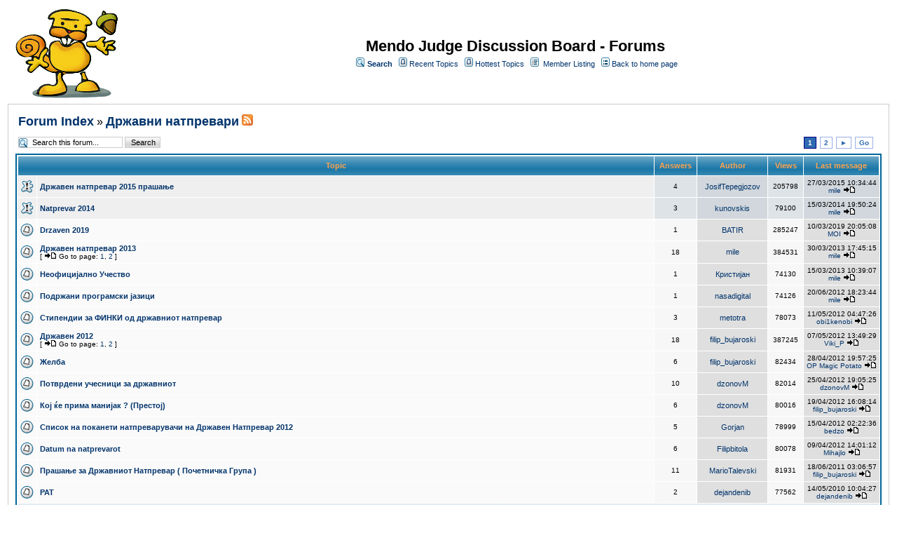

--- FILE ---
content_type: text/html;charset=UTF-8
request_url: https://mendo.mk/jforum/forums/show/10.page;jsessionid=B7C13F722AB1B85F3D5C31CFD144389A
body_size: 5926
content:
<html>
<head>
<meta http-equiv="Content-Type" content="text/html; charset=UTF-8" />
<meta http-equiv="Pragma" content="no-cache" />
<meta http-equiv="Expires" content="-1" />
<style type="text/css">@import url( /jforum/templates/default/styles/style.css?1744757221341 );</style>
<style type="text/css">@import url( /jforum/templates/default/styles/en_US.css?1744757221341 );</style>


	<style type="text/css">@import url( /jforum/templates/default/styles/SyntaxHighlighter.css?1744757221341 );</style>

<title>Државни натпревари</title>

</head>
<body class="en_US">

<!-- GTM -->
<noscript><iframe src="//www.googletagmanager.com/ns.html?id=GTM-NTNQDL"
height="0" width="0" style="display:none;visibility:hidden"></iframe></noscript>
<script>(function(w,d,s,l,i){w[l]=w[l]||[];w[l].push({'gtm.start':
new Date().getTime(),event:'gtm.js'});var f=d.getElementsByTagName(s)[0],
j=d.createElement(s),dl=l!='dataLayer'?'&l='+l:'';j.async=true;j.src=
'//www.googletagmanager.com/gtm.js?id='+i+dl;f.parentNode.insertBefore(j,f);
})(window,document,'script','dataLayer','GTM-NTNQDL');</script>
<!-- GTM -->

<!--
Original theme from phpBB (http://www.phpbb.com) subSilver
Created by subBlue design
http://www.subBlue.com

Modifications by JForum Team
-->

<table width="100%" border="0">
	<tr>
		<td>
			<table cellspacing="0" cellpadding="0" width="100%" border="0">
				<tr>
					<td>
						<a href="http://mendo.mk"><img src="/jforum/templates/default/images/logo.jpg"  vspace="1" border="0" alt="[Logo]" /></a>
					</td>
					 
					<td width="100%" align="center" valign="middle">
						<span class="boardtitle">Mendo Judge Discussion Board - Forums</span>
						<table cellspacing="0" cellpadding="2" border="0">
							<tr>
								<td valign="top" nowrap="nowrap" align="center">&nbsp;
									<img src="/jforum/templates/default/images/icon_mini_search.gif" alt="[Search]"/>
									<span class="mainmenu"><a id="search" class="mainmenu" href="/jforum/search/filters.page;jsessionid=5B021D5D84037CF38A28F1DCBE52C5D1"><b>Search</b></a> &nbsp;
									
									<img src="/jforum/templates/default/images/icon_mini_recentTopics.gif" alt="[Recent Topics]" />
									<a id="latest" class="mainmenu" href="/jforum/recentTopics/list.page;jsessionid=5B021D5D84037CF38A28F1DCBE52C5D1">Recent Topics</a> &nbsp;
									<img src="/jforum/templates/default/images/icon_mini_recentTopics.gif" alt="[Hottest Topics]" />
									<a id="hottest" class="mainmenu" href="/jforum/hottestTopics/list.page;jsessionid=5B021D5D84037CF38A28F1DCBE52C5D1">Hottest Topics</a> &nbsp;
									<img src="/jforum/templates/default/images/icon_mini_members.gif" alt="[Members]" />&nbsp;
									<a id="latest2" class="mainmenu" href="/jforum/user/list.page;jsessionid=5B021D5D84037CF38A28F1DCBE52C5D1">Member Listing</a> &nbsp;
									<span class="mainmenu"> <img src="/jforum/templates/default/images/icon_mini_groups.gif" alt="[Groups]" />&nbsp;<a id="backtosite" class="mainmenu" href="http://mendo.mk">Back to home page</a>&nbsp;
									
									<br>


	

									
								</td>
							</tr>
						</table>
					</td>
				</tr>
			</table>
		</td>
	</tr>
	<tr>
		<td>



<script type="text/javascript" src="/jforum/templates/default/js/pagination.js?1744757221341"></script>



<table cellspacing="0" cellpadding="10" width="100%" align="center" border="0">
	<tr>
		<td class="bodyline" valign="top">
			<table cellspacing="2" cellpadding="2" width="100%" align="center">
				<tr>
					<td valign="bottom" align="left" colspan="2">
						<a class="maintitle" href="/jforum/forums/list.page;jsessionid=5B021D5D84037CF38A28F1DCBE52C5D1">Forum Index</a> &raquo;
						<a class="maintitle" href="/jforum/forums/show/10.page;jsessionid=5B021D5D84037CF38A28F1DCBE52C5D1">Државни натпревари</a>

							<a href="/jforum/rss/forumTopics/10.page;jsessionid=5B021D5D84037CF38A28F1DCBE52C5D1"><img src="/jforum/templates/default/images/xml_button.gif" border="0" alt="[XML]" /></a>
							<br />
					</td>

					<td valign="middle"  nowrap="nowrap" align="right" class="gensmall">

					</td>
				</tr>
			</table>

			<table cellspacing="2" cellpadding="2" width="100%" align="center">
				<tr>

					<form accept-charset="UTF-8" action="/jforum/jforum.page;jsessionid=5B021D5D84037CF38A28F1DCBE52C5D1" method="get" id="formSearch" name="formSearch">
					<input type="hidden" name="module" value="search"/>
					<input type="hidden" name="action" value="search"/>
					<input type="hidden" name="forum" value="10" />
					<input type="hidden" name="match_type" value="all" />

					<td class="nav" valign="middle" align="left" colspan="">
						<input type="text" onblur="if (this.value == '') this.value = 'Search this forum...';" onclick="if (this.value == 'Search this forum...') this.value = '';" value="Search this forum..." size="20" name="search_keywords" class="inputSearchForum"/>
						<input type="submit" value="Search" class="liteoption">
					</td>

					</form>

					<td class="nav" nowrap="nowrap" align="right">
								<div class="pagination">


	<span class="current">1</span>

	<a href="/jforum/forums/show/15/10.page">2</a>

			<a href="/jforum/forums/show/15/10.page">&#9658;</a>

		<a href="#goto" onClick="return overlay(this, 'goToBox', 'rightbottom');">Go</a>
		<div id="goToBox">
			<div class="title">Go to page...</div>
			<div class="form">
				<input type="text" style="width: 50px;" id="pageToGo">
				<input type="button" value=" Go " onClick="goToAnotherPage(2, 15, '/jforum', 'forums', 'show', 10, '.page');">
				<input type="button" value="Cancel" onClick="document.getElementById('goToBox').style.display = 'none';">
			</div>
		</div>

		</div>

					</td>
				</tr>
			</table>



			<table class="forumline" cellspacing="1" cellpadding="4" width="100%" border="0">
				<tr>
					<th class="thcornerl" nowrap="nowrap" align="center" colspan="2" height="25">&nbsp;Topic&nbsp;</th>
					<th class="thtop" nowrap="nowrap" align="center" width="50">&nbsp;Answers&nbsp;</th>
					<th class="thtop" nowrap="nowrap" align="center" width="100">&nbsp;Author&nbsp;</th>
					<th class="thtop" nowrap="nowrap" align="center" width="50">&nbsp;Views&nbsp;</th>
					<th class="thcornerr" nowrap="nowrap" align="center">&nbsp;Last message&nbsp;</th>

				</tr>

				<!-- TOPICS LISTING -->


					<tr class="bg_small_yellow">
						<td class="row1sticky" valign="middle"  align="center" width="20">					<img class="icon_folder_sticky" src="/jforum/images/transp.gif" alt="" />
</td>
						<td class="row1sticky" width="100%">
							
							<span class="topictitle">
							<a href="/jforum/posts/list/387.page;jsessionid=5B021D5D84037CF38A28F1DCBE52C5D1">
							
								Државен натпревар 2015 прашање
							</a>
							</span>

						</td>

						<td class="row2sticky" valign="middle"  align="center"><span class="postdetails">4</span></td>
						<td class="row3sticky" valign="middle"  align="center">
							<span class="name"><a href="/jforum/user/profile/1626.page;jsessionid=5B021D5D84037CF38A28F1DCBE52C5D1">JosifTepegjozov</a></span>
						</td>

						<td class="row2sticky" valign="middle"  align="center"><span class="postdetails">205798</span></td>
						<td class="row3sticky" valign="middle"  nowrap="nowrap" align="center">
								<span class="postdetails">27/03/2015 10:34:44<br />
								<a href="/jforum/user/profile/18.page;jsessionid=5B021D5D84037CF38A28F1DCBE52C5D1">mile</a>


								<a href="/jforum/posts/list/387.page;jsessionid=5B021D5D84037CF38A28F1DCBE52C5D1#2831"><img src="/jforum/templates/default/images/icon_latest_reply.gif" border="0" alt="[Latest Reply]" /></a></span>
						</td>

					</tr>


					<tr class="bg_small_yellow">
						<td class="row1sticky" valign="middle"  align="center" width="20">					<img class="icon_folder_sticky" src="/jforum/images/transp.gif" alt="" />
</td>
						<td class="row1sticky" width="100%">
							
							<span class="topictitle">
							<a href="/jforum/posts/list/345.page;jsessionid=5B021D5D84037CF38A28F1DCBE52C5D1">
							
								Natprevar 2014
							</a>
							</span>

						</td>

						<td class="row2sticky" valign="middle"  align="center"><span class="postdetails">3</span></td>
						<td class="row3sticky" valign="middle"  align="center">
							<span class="name"><a href="/jforum/user/profile/816.page;jsessionid=5B021D5D84037CF38A28F1DCBE52C5D1">kunovskis</a></span>
						</td>

						<td class="row2sticky" valign="middle"  align="center"><span class="postdetails">79100</span></td>
						<td class="row3sticky" valign="middle"  nowrap="nowrap" align="center">
								<span class="postdetails">15/03/2014 19:50:24<br />
								<a href="/jforum/user/profile/18.page;jsessionid=5B021D5D84037CF38A28F1DCBE52C5D1">mile</a>


								<a href="/jforum/posts/list/345.page;jsessionid=5B021D5D84037CF38A28F1DCBE52C5D1#2674"><img src="/jforum/templates/default/images/icon_latest_reply.gif" border="0" alt="[Latest Reply]" /></a></span>
						</td>

					</tr>


					<tr class="bg_small_yellow">
						<td class="row1" valign="middle"  align="center" width="20">						<img class="icon_folder" src="/jforum/images/transp.gif" alt="" />
</td>
						<td class="row1" width="100%">
							
							<span class="topictitle">
							<a href="/jforum/posts/list/685.page;jsessionid=5B021D5D84037CF38A28F1DCBE52C5D1">
							
								Drzaven 2019
							</a>
							</span>

						</td>

						<td class="row2" valign="middle"  align="center"><span class="postdetails">1</span></td>
						<td class="row3" valign="middle"  align="center">
							<span class="name"><a href="/jforum/user/profile/2299.page;jsessionid=5B021D5D84037CF38A28F1DCBE52C5D1">BATIR</a></span>
						</td>

						<td class="row2" valign="middle"  align="center"><span class="postdetails">285247</span></td>
						<td class="row3" valign="middle"  nowrap="nowrap" align="center">
								<span class="postdetails">10/03/2019 20:05:08<br />
								<a href="/jforum/user/profile/133.page;jsessionid=5B021D5D84037CF38A28F1DCBE52C5D1">MOI</a>


								<a href="/jforum/posts/list/685.page;jsessionid=5B021D5D84037CF38A28F1DCBE52C5D1#3742"><img src="/jforum/templates/default/images/icon_latest_reply.gif" border="0" alt="[Latest Reply]" /></a></span>
						</td>

					</tr>


					<tr class="bg_small_yellow">
						<td class="row1" valign="middle"  align="center" width="20">						<img class="icon_folder" src="/jforum/images/transp.gif" alt="" />
</td>
						<td class="row1" width="100%">
							
							<span class="topictitle">
							<a href="/jforum/posts/list/298.page;jsessionid=5B021D5D84037CF38A28F1DCBE52C5D1">
							
								Државен натпревар 2013
							</a>
							</span>

								<span class="gensmall">
								<br />
	[ <img class="icon_latest_reply" src="/jforum/images/transp.gif" alt="" /> Go to page: 








	<a href="/jforum/posts/list/298.page">1</a>, <a href="/jforum/posts/list/15/298.page">2</a>


	]
								</span>
						</td>

						<td class="row2" valign="middle"  align="center"><span class="postdetails">18</span></td>
						<td class="row3" valign="middle"  align="center">
							<span class="name"><a href="/jforum/user/profile/18.page;jsessionid=5B021D5D84037CF38A28F1DCBE52C5D1">mile</a></span>
						</td>

						<td class="row2" valign="middle"  align="center"><span class="postdetails">384531</span></td>
						<td class="row3" valign="middle"  nowrap="nowrap" align="center">
								<span class="postdetails">30/03/2013 17:45:15<br />
								<a href="/jforum/user/profile/18.page;jsessionid=5B021D5D84037CF38A28F1DCBE52C5D1">mile</a>


								<a href="/jforum/posts/list/15/298.page;jsessionid=5B021D5D84037CF38A28F1DCBE52C5D1#2539"><img src="/jforum/templates/default/images/icon_latest_reply.gif" border="0" alt="[Latest Reply]" /></a></span>
						</td>

					</tr>


					<tr class="bg_small_yellow">
						<td class="row1" valign="middle"  align="center" width="20">						<img class="icon_folder" src="/jforum/images/transp.gif" alt="" />
</td>
						<td class="row1" width="100%">
							
							<span class="topictitle">
							<a href="/jforum/posts/list/296.page;jsessionid=5B021D5D84037CF38A28F1DCBE52C5D1">
							
								Неофицијално Учество
							</a>
							</span>

						</td>

						<td class="row2" valign="middle"  align="center"><span class="postdetails">1</span></td>
						<td class="row3" valign="middle"  align="center">
							<span class="name"><a href="/jforum/user/profile/213.page;jsessionid=5B021D5D84037CF38A28F1DCBE52C5D1">Кристијан</a></span>
						</td>

						<td class="row2" valign="middle"  align="center"><span class="postdetails">74130</span></td>
						<td class="row3" valign="middle"  nowrap="nowrap" align="center">
								<span class="postdetails">15/03/2013 10:39:07<br />
								<a href="/jforum/user/profile/18.page;jsessionid=5B021D5D84037CF38A28F1DCBE52C5D1">mile</a>


								<a href="/jforum/posts/list/296.page;jsessionid=5B021D5D84037CF38A28F1DCBE52C5D1#2493"><img src="/jforum/templates/default/images/icon_latest_reply.gif" border="0" alt="[Latest Reply]" /></a></span>
						</td>

					</tr>


					<tr class="bg_small_yellow">
						<td class="row1" valign="middle"  align="center" width="20">						<img class="icon_folder" src="/jforum/images/transp.gif" alt="" />
</td>
						<td class="row1" width="100%">
							
							<span class="topictitle">
							<a href="/jforum/posts/list/262.page;jsessionid=5B021D5D84037CF38A28F1DCBE52C5D1">
							
								Подржани програмски јазици
							</a>
							</span>

						</td>

						<td class="row2" valign="middle"  align="center"><span class="postdetails">1</span></td>
						<td class="row3" valign="middle"  align="center">
							<span class="name"><a href="/jforum/user/profile/747.page;jsessionid=5B021D5D84037CF38A28F1DCBE52C5D1">nasadigital</a></span>
						</td>

						<td class="row2" valign="middle"  align="center"><span class="postdetails">74126</span></td>
						<td class="row3" valign="middle"  nowrap="nowrap" align="center">
								<span class="postdetails">20/06/2012 18:23:44<br />
								<a href="/jforum/user/profile/18.page;jsessionid=5B021D5D84037CF38A28F1DCBE52C5D1">mile</a>


								<a href="/jforum/posts/list/262.page;jsessionid=5B021D5D84037CF38A28F1DCBE52C5D1#2280"><img src="/jforum/templates/default/images/icon_latest_reply.gif" border="0" alt="[Latest Reply]" /></a></span>
						</td>

					</tr>


					<tr class="bg_small_yellow">
						<td class="row1" valign="middle"  align="center" width="20">						<img class="icon_folder" src="/jforum/images/transp.gif" alt="" />
</td>
						<td class="row1" width="100%">
							
							<span class="topictitle">
							<a href="/jforum/posts/list/257.page;jsessionid=5B021D5D84037CF38A28F1DCBE52C5D1">
							
								Стипендии за ФИНКИ од државниот натпревар
							</a>
							</span>

						</td>

						<td class="row2" valign="middle"  align="center"><span class="postdetails">3</span></td>
						<td class="row3" valign="middle"  align="center">
							<span class="name"><a href="/jforum/user/profile/675.page;jsessionid=5B021D5D84037CF38A28F1DCBE52C5D1">metotra</a></span>
						</td>

						<td class="row2" valign="middle"  align="center"><span class="postdetails">78073</span></td>
						<td class="row3" valign="middle"  nowrap="nowrap" align="center">
								<span class="postdetails">11/05/2012 04:47:26<br />
								<a href="/jforum/user/profile/65.page;jsessionid=5B021D5D84037CF38A28F1DCBE52C5D1">obi1kenobi</a>


								<a href="/jforum/posts/list/257.page;jsessionid=5B021D5D84037CF38A28F1DCBE52C5D1#2260"><img src="/jforum/templates/default/images/icon_latest_reply.gif" border="0" alt="[Latest Reply]" /></a></span>
						</td>

					</tr>


					<tr class="bg_small_yellow">
						<td class="row1" valign="middle"  align="center" width="20">						<img class="icon_folder" src="/jforum/images/transp.gif" alt="" />
</td>
						<td class="row1" width="100%">
							
							<span class="topictitle">
							<a href="/jforum/posts/list/223.page;jsessionid=5B021D5D84037CF38A28F1DCBE52C5D1">
							
								Државен 2012
							</a>
							</span>

								<span class="gensmall">
								<br />
	[ <img class="icon_latest_reply" src="/jforum/images/transp.gif" alt="" /> Go to page: 








	<a href="/jforum/posts/list/223.page">1</a>, <a href="/jforum/posts/list/15/223.page">2</a>


	]
								</span>
						</td>

						<td class="row2" valign="middle"  align="center"><span class="postdetails">18</span></td>
						<td class="row3" valign="middle"  align="center">
							<span class="name"><a href="/jforum/user/profile/141.page;jsessionid=5B021D5D84037CF38A28F1DCBE52C5D1">filip_bujaroski</a></span>
						</td>

						<td class="row2" valign="middle"  align="center"><span class="postdetails">387245</span></td>
						<td class="row3" valign="middle"  nowrap="nowrap" align="center">
								<span class="postdetails">07/05/2012 13:49:29<br />
								<a href="/jforum/user/profile/199.page;jsessionid=5B021D5D84037CF38A28F1DCBE52C5D1">Viki_P</a>


								<a href="/jforum/posts/list/15/223.page;jsessionid=5B021D5D84037CF38A28F1DCBE52C5D1#2251"><img src="/jforum/templates/default/images/icon_latest_reply.gif" border="0" alt="[Latest Reply]" /></a></span>
						</td>

					</tr>


					<tr class="bg_small_yellow">
						<td class="row1" valign="middle"  align="center" width="20">						<img class="icon_folder" src="/jforum/images/transp.gif" alt="" />
</td>
						<td class="row1" width="100%">
							
							<span class="topictitle">
							<a href="/jforum/posts/list/248.page;jsessionid=5B021D5D84037CF38A28F1DCBE52C5D1">
							
								Желба
							</a>
							</span>

						</td>

						<td class="row2" valign="middle"  align="center"><span class="postdetails">6</span></td>
						<td class="row3" valign="middle"  align="center">
							<span class="name"><a href="/jforum/user/profile/141.page;jsessionid=5B021D5D84037CF38A28F1DCBE52C5D1">filip_bujaroski</a></span>
						</td>

						<td class="row2" valign="middle"  align="center"><span class="postdetails">82434</span></td>
						<td class="row3" valign="middle"  nowrap="nowrap" align="center">
								<span class="postdetails">28/04/2012 19:57:25<br />
								<a href="/jforum/user/profile/343.page;jsessionid=5B021D5D84037CF38A28F1DCBE52C5D1">OP Magic Potato</a>


								<a href="/jforum/posts/list/248.page;jsessionid=5B021D5D84037CF38A28F1DCBE52C5D1#2215"><img src="/jforum/templates/default/images/icon_latest_reply.gif" border="0" alt="[Latest Reply]" /></a></span>
						</td>

					</tr>


					<tr class="bg_small_yellow">
						<td class="row1" valign="middle"  align="center" width="20">						<img class="icon_folder" src="/jforum/images/transp.gif" alt="" />
</td>
						<td class="row1" width="100%">
							
							<span class="topictitle">
							<a href="/jforum/posts/list/237.page;jsessionid=5B021D5D84037CF38A28F1DCBE52C5D1">
							
								Потврдени учесници за државниот
							</a>
							</span>

						</td>

						<td class="row2" valign="middle"  align="center"><span class="postdetails">10</span></td>
						<td class="row3" valign="middle"  align="center">
							<span class="name"><a href="/jforum/user/profile/223.page;jsessionid=5B021D5D84037CF38A28F1DCBE52C5D1">dzonovM</a></span>
						</td>

						<td class="row2" valign="middle"  align="center"><span class="postdetails">82014</span></td>
						<td class="row3" valign="middle"  nowrap="nowrap" align="center">
								<span class="postdetails">25/04/2012 19:05:25<br />
								<a href="/jforum/user/profile/223.page;jsessionid=5B021D5D84037CF38A28F1DCBE52C5D1">dzonovM</a>


								<a href="/jforum/posts/list/237.page;jsessionid=5B021D5D84037CF38A28F1DCBE52C5D1#2173"><img src="/jforum/templates/default/images/icon_latest_reply.gif" border="0" alt="[Latest Reply]" /></a></span>
						</td>

					</tr>


					<tr class="bg_small_yellow">
						<td class="row1" valign="middle"  align="center" width="20">						<img class="icon_folder" src="/jforum/images/transp.gif" alt="" />
</td>
						<td class="row1" width="100%">
							
							<span class="topictitle">
							<a href="/jforum/posts/list/236.page;jsessionid=5B021D5D84037CF38A28F1DCBE52C5D1">
							
								Кој ќе прима манијак ? (Престој)
							</a>
							</span>

						</td>

						<td class="row2" valign="middle"  align="center"><span class="postdetails">6</span></td>
						<td class="row3" valign="middle"  align="center">
							<span class="name"><a href="/jforum/user/profile/223.page;jsessionid=5B021D5D84037CF38A28F1DCBE52C5D1">dzonovM</a></span>
						</td>

						<td class="row2" valign="middle"  align="center"><span class="postdetails">80016</span></td>
						<td class="row3" valign="middle"  nowrap="nowrap" align="center">
								<span class="postdetails">19/04/2012 16:08:14<br />
								<a href="/jforum/user/profile/141.page;jsessionid=5B021D5D84037CF38A28F1DCBE52C5D1">filip_bujaroski</a>


								<a href="/jforum/posts/list/236.page;jsessionid=5B021D5D84037CF38A28F1DCBE52C5D1#2142"><img src="/jforum/templates/default/images/icon_latest_reply.gif" border="0" alt="[Latest Reply]" /></a></span>
						</td>

					</tr>


					<tr class="bg_small_yellow">
						<td class="row1" valign="middle"  align="center" width="20">						<img class="icon_folder" src="/jforum/images/transp.gif" alt="" />
</td>
						<td class="row1" width="100%">
							
							<span class="topictitle">
							<a href="/jforum/posts/list/230.page;jsessionid=5B021D5D84037CF38A28F1DCBE52C5D1">
							
								Список на поканети натпреварувачи на Државен Натпревар 2012
							</a>
							</span>

						</td>

						<td class="row2" valign="middle"  align="center"><span class="postdetails">5</span></td>
						<td class="row3" valign="middle"  align="center">
							<span class="name"><a href="/jforum/user/profile/279.page;jsessionid=5B021D5D84037CF38A28F1DCBE52C5D1">Gorjan</a></span>
						</td>

						<td class="row2" valign="middle"  align="center"><span class="postdetails">78999</span></td>
						<td class="row3" valign="middle"  nowrap="nowrap" align="center">
								<span class="postdetails">15/04/2012 02:22:36<br />
								<a href="/jforum/user/profile/178.page;jsessionid=5B021D5D84037CF38A28F1DCBE52C5D1">bedzo</a>


								<a href="/jforum/posts/list/230.page;jsessionid=5B021D5D84037CF38A28F1DCBE52C5D1#2113"><img src="/jforum/templates/default/images/icon_latest_reply.gif" border="0" alt="[Latest Reply]" /></a></span>
						</td>

					</tr>


					<tr class="bg_small_yellow">
						<td class="row1" valign="middle"  align="center" width="20">						<img class="icon_folder" src="/jforum/images/transp.gif" alt="" />
</td>
						<td class="row1" width="100%">
							
							<span class="topictitle">
							<a href="/jforum/posts/list/224.page;jsessionid=5B021D5D84037CF38A28F1DCBE52C5D1">
							
								Datum na natprevarot
							</a>
							</span>

						</td>

						<td class="row2" valign="middle"  align="center"><span class="postdetails">6</span></td>
						<td class="row3" valign="middle"  align="center">
							<span class="name"><a href="/jforum/user/profile/107.page;jsessionid=5B021D5D84037CF38A28F1DCBE52C5D1">Filipbitola</a></span>
						</td>

						<td class="row2" valign="middle"  align="center"><span class="postdetails">80078</span></td>
						<td class="row3" valign="middle"  nowrap="nowrap" align="center">
								<span class="postdetails">09/04/2012 14:01:12<br />
								<a href="/jforum/user/profile/645.page;jsessionid=5B021D5D84037CF38A28F1DCBE52C5D1">Mihajlo</a>


								<a href="/jforum/posts/list/224.page;jsessionid=5B021D5D84037CF38A28F1DCBE52C5D1#2015"><img src="/jforum/templates/default/images/icon_latest_reply.gif" border="0" alt="[Latest Reply]" /></a></span>
						</td>

					</tr>


					<tr class="bg_small_yellow">
						<td class="row1" valign="middle"  align="center" width="20">						<img class="icon_folder" src="/jforum/images/transp.gif" alt="" />
</td>
						<td class="row1" width="100%">
							
							<span class="topictitle">
							<a href="/jforum/posts/list/143.page;jsessionid=5B021D5D84037CF38A28F1DCBE52C5D1">
							
								Прашање за Државниот Натпревар ( Почетничка Група )
							</a>
							</span>

						</td>

						<td class="row2" valign="middle"  align="center"><span class="postdetails">11</span></td>
						<td class="row3" valign="middle"  align="center">
							<span class="name"><a href="/jforum/user/profile/167.page;jsessionid=5B021D5D84037CF38A28F1DCBE52C5D1">MarioTalevski</a></span>
						</td>

						<td class="row2" valign="middle"  align="center"><span class="postdetails">81931</span></td>
						<td class="row3" valign="middle"  nowrap="nowrap" align="center">
								<span class="postdetails">18/06/2011 03:06:57<br />
								<a href="/jforum/user/profile/141.page;jsessionid=5B021D5D84037CF38A28F1DCBE52C5D1">filip_bujaroski</a>


								<a href="/jforum/posts/list/143.page;jsessionid=5B021D5D84037CF38A28F1DCBE52C5D1#1475"><img src="/jforum/templates/default/images/icon_latest_reply.gif" border="0" alt="[Latest Reply]" /></a></span>
						</td>

					</tr>


					<tr class="bg_small_yellow">
						<td class="row1" valign="middle"  align="center" width="20">						<img class="icon_folder" src="/jforum/images/transp.gif" alt="" />
</td>
						<td class="row1" width="100%">
							
							<span class="topictitle">
							<a href="/jforum/posts/list/66.page;jsessionid=5B021D5D84037CF38A28F1DCBE52C5D1">
							
								PAT
							</a>
							</span>

						</td>

						<td class="row2" valign="middle"  align="center"><span class="postdetails">2</span></td>
						<td class="row3" valign="middle"  align="center">
							<span class="name"><a href="/jforum/user/profile/37.page;jsessionid=5B021D5D84037CF38A28F1DCBE52C5D1">dejandenib</a></span>
						</td>

						<td class="row2" valign="middle"  align="center"><span class="postdetails">77562</span></td>
						<td class="row3" valign="middle"  nowrap="nowrap" align="center">
								<span class="postdetails">14/05/2010 10:04:27<br />
								<a href="/jforum/user/profile/37.page;jsessionid=5B021D5D84037CF38A28F1DCBE52C5D1">dejandenib</a>


								<a href="/jforum/posts/list/66.page;jsessionid=5B021D5D84037CF38A28F1DCBE52C5D1#614"><img src="/jforum/templates/default/images/icon_latest_reply.gif" border="0" alt="[Latest Reply]" /></a></span>
						</td>

					</tr>
				<!-- END OF TOPICS LISTING -->
				
				<tr align="center">
					<td class="catbottom" valign="middle"  align="right" colspan="6" height="28">
						<table cellspacing="0" cellpadding="0" border="0">
							<tr>
								<td align="center"><span class="gensmall">&nbsp;</span></td>
							</tr>
						</table>
					</td>
				</tr>
			</table>
			
				

			<table cellspacing="2" cellpadding="2" width="100%" align="center" border="0">
				<tr>

					<td valign="middle"  align="left" colspan="2">
						<span class="nav">
						<a class="nav" href="/jforum/forums/list.page;jsessionid=5B021D5D84037CF38A28F1DCBE52C5D1">Forum Index</a> &raquo;  <a class="nav" href="/jforum/forums/show/10.page;jsessionid=5B021D5D84037CF38A28F1DCBE52C5D1">Државни натпревари</a></span>
					</td>

					<td nowrap="nowrap" align="right" class="nav">		<div class="pagination">


	<span class="current">1</span>

	<a href="/jforum/forums/show/15/10.page">2</a>

			<a href="/jforum/forums/show/15/10.page">&#9658;</a>

		<a href="#goto" onClick="return overlay(this, 'goToBox', 'rightbottom');">Go</a>
		<div id="goToBox">
			<div class="title">Go to page...</div>
			<div class="form">
				<input type="text" style="width: 50px;" id="pageToGo">
				<input type="button" value=" Go " onClick="goToAnotherPage(2, 15, '/jforum', 'forums', 'show', 10, '.page');">
				<input type="button" value="Cancel" onClick="document.getElementById('goToBox').style.display = 'none';">
			</div>
		</div>

		</div>
</td>
				</tr>

				<tr>
					<td align="left" colspan="3"><span class="nav"></span></td>
				</tr>
			</table>

			<table cellspacing="0" cellpadding="5" width="100%" border="0">
				<tr>
					<td align="left" class="gensmall">
					</td>
					<td align="right">	<table cellspacing="0" cellpadding="0" border="0">
		<tr>			  
			<td nowrap="nowrap">
				<form action="" name="f" id="f" accept-charset="UTF-8">
					<span class="gensmall">Go to:&nbsp;</span>
					<select onchange="if(this.options[this.selectedIndex].value != -1){ document.location = '/jforum/forums/show/'+ this.options[this.selectedIndex].value +'.page'; }" name="select">
						<option value="-1" selected="selected">Select a forum</option>				
						
                            <optgroup label="Општа дискусија">
		
								<option value="5">Добродојдовте!</option>
								<option value="3">Општа дискусија</option>
							
                            </optgroup>
                            <optgroup label="Задачи">
		
								<option value="6">Задачи од национални натпревари</option>
								<option value="7">Задачи од меѓународни натпревари</option>
								<option value="8">Други задачи</option>
							
                            </optgroup>
                            <optgroup label="Натпревари">
		
								<option value="9">Регионални натпревари</option>
								<option value="10">Државни натпревари</option>
								<option value="11">Македонски Олимпијади</option>
								<option value="12">Други натпревари</option>
							
                            </optgroup>
                            <optgroup label="Програмски јазици">
		
								<option value="13">Pascal</option>
								<option value="14">C/C++</option>
								<option value="15">Јава</option>
								<option value="16">Други јазици</option>
							
                            </optgroup>
					</select>
					&nbsp;
					<input class="liteoption" type="button" value="Go" onclick="if(document.f.select.options[document.f.select.selectedIndex].value != -1){ document.location = '/jforum/forums/show/'+ document.f.select.options[document.f.select.selectedIndex].value +'.page'; }" />
				</form>
			</td>
		</tr>
	</table>
</td>
				</tr>
			</table>

			<table cellspacing="0" cellpadding="0" width="100%" align="center" border="0">
				<tr>
					<td valign="top" align="left">
<table cellspacing="3" cellpadding="0" border="0">
	<tr>
		<td align="left" width="20"><img class="icon_folder_new" src="/jforum/images/transp.gif" alt="[New Folder]" /></td>
		<td class="gensmall">New messages</td>
		<td>&nbsp;&nbsp;</td>
		<td align="center" width="20"><img class="icon_folder" src="/jforum/images/transp.gif" alt="[Folder]" /></td>
		<td class="gensmall">No new messages</td>
		<td>&nbsp;&nbsp;</td>
		<td align="center" width="20"><img class="icon_folder_announce" src="/jforum/images/transp.gif" alt="[Announce Folder]" /></td>
		<td class="gensmall">Announce</td>
	</tr>

	<tr>
		<td align="center" width="20"><img class="icon_folder_new_hot" src="/jforum/images/transp.gif" alt="[New Hot]" /></td>
		<td class="gensmall">New messages [ hot ]</td>
		<td>&nbsp;&nbsp;</td>
		<td align="center" width="20"><img class="icon_folder_hot" src="/jforum/images/transp.gif" alt="[Hot]"/></td>
		<td class="gensmall">No new messages [ hot ]</td>
		<td>&nbsp;&nbsp;</td>
		<td align="center" width="20"><img class="icon_folder_sticky" src="/jforum/images/transp.gif" alt="[Sticky]" /></td>
		<td class="gensmall">Sticky</td>
	</tr>

	<tr>
		<td align="center" width="20"><img class="icon_folder_lock_new" src="/jforum/images/transp.gif" alt="[Lock New]" /></td>
		<td class="gensmall">New messages [ blocked ]</td>
		<td>&nbsp;&nbsp;</td>
		<td align="center" width="20"><img class="icon_folder_lock" src="/jforum/images/transp.gif" alt="[Lock]" /></td>
		<td class="gensmall">No new messages [ blocked ]</td>
		<td>&nbsp;&nbsp;</td>
		<td align="center" width="20"><img class="icon_topic_move" src="/jforum/images/transp.gif" alt="[Lock]" /></td>
		<td class="gensmall">Moved to another forum</td>
	</tr>
</table>					</td>

						<td align="right" class="gensmall">
							Forum Leaders:
							<b>
							<a href="/jforum/user/listGroup/2.page;jsessionid=5B021D5D84037CF38A28F1DCBE52C5D1">Administration</a>
							
							<a href="/jforum/user/listGroup/3.page;jsessionid=5B021D5D84037CF38A28F1DCBE52C5D1">Moderation</a>
							</b>
						</td>
				</tr>
			</table>
		</td>
	</tr>
</table>

</td>
</tr>
	<tr>
		<td align="center">
			
		</td>
	</tr>

	<tr>
		<td align="center">
			<span class="copyright">Powered by <a class="copyright" href="http://www.jforum.net/" target="_blank">JForum 2.1.8</a> &copy; <a class="copyright" href="http://www.jforum.net/team.jsp" target="_blank">JForum Team</a></span>
		</td>
	</tr>
</table>

<!-- SyntaxHighlighter 1.5.1 -->
<script type="text/javascript" src="/jforum/templates/default/js/shCore.js"></script>
<script type="text/javascript" src="/jforum/templates/default/js/shBrushJava.js"></script>
<script type="text/javascript" src="/jforum/templates/default/js/shBrushCpp.js"></script>
<script type="text/javascript" src="/jforum/templates/default/js/shBrushCSharp.js"></script>
<script type="text/javascript" src="/jforum/templates/default/js/shBrushDelphi.js"></script>
<script type="text/javascript" src="/jforum/templates/default/js/shBrushJScript.js"></script>
<script type="text/javascript" src="/jforum/templates/default/js/shBrushPhp.js"></script>
<script type="text/javascript" src="/jforum/templates/default/js/shBrushPython.js"></script>
<script type="text/javascript" src="/jforum/templates/default/js/shBrushRuby.js"></script>
<script type="text/javascript" src="/jforum/templates/default/js/shBrushSql.js"></script>
<script type="text/javascript" src="/jforum/templates/default/js/shBrushVb.js"></script>
<script type="text/javascript" src="/jforum/templates/default/js/shBrushXml.js"></script>
<script type="text/javascript">
<!--
dp.sh.ClipboardSwf = '/jforum/templates/default/js/clipboard.swf';
dp.sh.HighlightAll('code');
-->
</script>
<iframe src="/jforum/ping_session.jsp" height="0" width="0" frameborder="0" scrolling="no"></iframe>

</body>
</html>